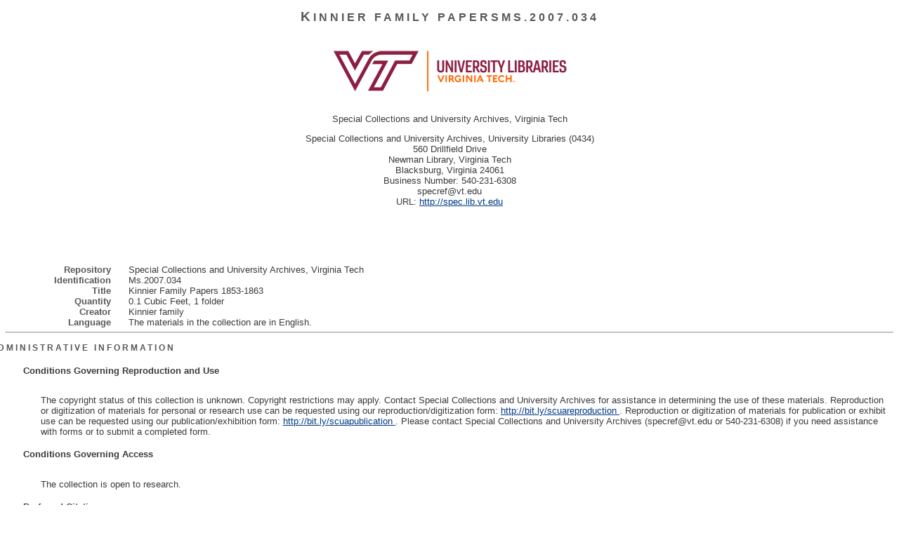

--- FILE ---
content_type: text/html;charset=UTF-8
request_url: https://ead.lib.virginia.edu/vivaxtf/view?docId=oai/VT/repositories_2_resources_2321.xml&doc.view=print;chunk.id=
body_size: 7185
content:
<!DOCTYPE html
  PUBLIC "-//W3C//DTD XHTML 1.0 Transitional//EN" "http://www.w3.org/TR/xhtml1/DTD/xhtml1-transitional.dtd">
<html xmlns="http://www.w3.org/1999/xhtml" xml:lang="en" lang="en">
   <head>
      <meta http-equiv="Content-Type" content="text/html; charset=UTF-8; charset=UTF-8" />
      <title>Kinnier Family Papers, Ms.2007.034</title>
   </head>
   <body>
      <html xmlns:xtf="http://cdlib.org/xtf" xml:lang="en" lang="en">
         <head>
            <link rel="stylesheet" type="text/css"
                  href="https://ead.lib.virginia.edu/vivaxtf/css/viva/ead.css" />
            <title>Kinnier Family PapersMs.2007.034  </title>
            <meta http-equiv="Content-Type" name="dc.title"
                  content="Kinnier Family PapersMs.2007.034" />
            <meta http-equiv="Content-Type" name="dc.author" content="&#xA;      Kinnier family&#xA;    " />
            <meta http-equiv="Content-Type" name="dc.subject"
                  content="Local/Regional History and Appalachian South" />
            <meta http-equiv="Content-Type" name="dc.subject" content="Women -- History" />
            <meta http-equiv="Content-Type" name="dc.subject"
                  content="United States -- History -- Civil War, 1861-1865" />
            <meta http-equiv="Content-Type" name="dc.subject" content="Civil War" />
            <meta http-equiv="Content-Type" name="dc.title" content="Kinnier Family Papers" />
            <meta http-equiv="Content-Type" name="dc.type" content="text" />
            <meta http-equiv="Content-Type" name="dc.format" content="manuscripts" />
            <meta http-equiv="Content-Type" name="dc.format" content="finding aids" />
         </head>
         <body>
            <div style="text-align:center">
               <h2><a name="top">Kinnier Family PapersMs.2007.034</a></h2>
               <h3></h3><br /></div>
            <div style="text-align:center;"><img src="https://static.lib.vt.edu/images/logo/lockup-color-347x75.png"
                    alt="[logo]"
                    align="center"
                    name="logo"
                    style="max-width: 600px;" /></div>
            <div style="text-align:center">
               <p>Special Collections and University Archives, Virginia Tech</p>Special Collections and University Archives, University Libraries (0434) <br />560 Drillfield Drive <br />Newman Library, Virginia Tech <br />Blacksburg, Virginia 24061 <br />Business Number: 540-231-6308 <br />specref@vt.edu <br />URL:  <a href="http://spec.lib.vt.edu">http://spec.lib.vt.edu</a><br /><p></p>
               <p></p>
               <p></p>
            </div>
            <h3><a name="node"></a></h3>
            <div style="display:table">
               <dt><b>Repository</b></dt>
               <dd>
                   Special Collections and University Archives, Virginia Tech 
                   
               </dd>
            </div>
            <div style="display:table">
               <dt><b>Identification</b></dt>
               <dd>Ms.2007.034 </dd>
            </div>
            <div style="display:table">
               <dt><b>Title</b></dt>
               <dd>Kinnier Family Papers 1853-1863 </dd>
            </div>
            <div style="display:table">
               <dt><b>Quantity</b></dt>
               <dd>0.1 Cubic Feet, 1 folder</dd>
            </div>
            <div style="display:table">
               <dt><b>Creator</b></dt>
               <dd>
                   Kinnier family 
                   
               </dd>
            </div>
            <div style="display:table">
               <dt><b>Language</b></dt>
               <dd>The materials in the collection are in English. </dd>
            </div>
            <hr />
            <h3 style="margin-left:-25px;"><a name="adminlink">Administrative Information</a></h3>
            <div class="dd">
               <h4>Conditions Governing Reproduction and Use </h4>
               <p style="margin-left:25px">The copyright status of this collection is unknown. Copyright restrictions may apply. Contact Special Collections and University
                  Archives for assistance in determining the use of these materials. Reproduction or digitization of materials for personal
                  or research use can be requested using our reproduction/digitization form:  <a href="http://bit.ly/scuareproduction" target="_blank">http://bit.ly/scuareproduction </a>. Reproduction or digitization of materials for publication or exhibit use can be requested using our publication/exhibition
                  form:  <a href="http://bit.ly/scuapublication" target="_blank">http://bit.ly/scuapublication </a>. Please contact Special Collections and University Archives (specref@vt.edu or 540-231-6308) if you need assistance with
                  forms or to submit a completed form. 
               </p>
               <h4>Conditions Governing Access </h4>
               <p style="margin-left:25px">The collection is open to research. </p>
               <h4>Preferred Citation </h4>
               <p style="margin-left:25px">Researchers wishing to cite this collection should include the following information: [identification of item], [box], [folder],
                  Kinnier Family Papers, Ms2007-34, Special Collections and University Archives, Virginia Tech, Blacksburg, Va. 
               </p>
            </div>
            <hr />
            <div class="dd">
               <h3 style="margin-left:-25px;"><a name="aspace_419527d8986543062f7940439dcb3d40.1">Scope and Contents </a></h3>
               <p>Four complete letters and two fragments written to Jennie from William. Two letters and at least one fragment were written
                  between 1853 and about 1856 from Chicago, Illinois. They are mainly love notes with family news, but mention in passing immigrants
                  and Cassius M. Clay. The two later letters were written in Lynchburg, Virginia after the couple's marriage. The July 27, 1863
                  letter discusses possible upcoming battles and the high prices of food during the Civil War. 
               </p>
            </div>
            <div class="dd"><a name="controlaccess_1.1">
                  <h3 style="margin-left:-25px;"><a name="controlaccess_1.1">Subjects and Indexing Terms </a></h3></a><ul class="index_list">
                  <li>Civil War </li>
                  <li>Local/Regional History and Appalachian South </li>
                  <li>United States -- History -- Civil War, 1861-1865 </li>
                  <li>Women -- History </li>
               </ul>
            </div>
            <hr />
            <div class="dd">
               <h3 style="margin-left:-25px;"><a name="aspace_88a9da3e8f329726e33fefc1e0a9a094.1">Rights Statement for Archival Description </a></h3>
               <p>The guide to the Kinnier Family Papers by Special Collections and University Archives, Virginia Tech, is licensed under a
                  CC0 ( <a href="https://creativecommons.org/share-your-work/public-domain/cc0/"
                     target="_blank">https://creativecommons.org/share-your-work/public-domain/cc0/ </a>). 
               </p>
            </div>
         </body>
      </html>
   </body>
</html>

--- FILE ---
content_type: text/css
request_url: https://ead.lib.virginia.edu/vivaxtf/css/viva/ead.css
body_size: 4182
content:
/* dynaXML CONTENT stylesheet for EAD */
@import url("content.css");
html, body {
	font:13px arial,helvetica,clean,sans-serif;
	color:#3b3b3b;
}
a:link {
	color:#003984;
}
a:visited {
	color:#003984
}
.page_content {
	border:10px solid #003984;
	margin: 0 auto;
	width:90%;
	display:table;
	background-color:white;
	margin-left:auto;
	margin-right:auto;
}
.right>a {
	text-transform:uppercase;
	letter-spacing:1px;
	font-size:90%;
	text-decoration:none;
	color:white;
	font-weight:bold;
}
.tab>a {
	text-transform:uppercase;
	letter-spacing:1px;
	font-size:90%;
	text-decoration:none;
	color:white;
	font-weight:bold;
}
/*
  a:active {
  color:#3b3b3b;
  }
 */
.content {
	float:left;
	width:75%;
	padding-right:10px;
	padding-left:10px;
	border-left: 1px dashed #dededf;
}
div.footer {
	margin: 0 auto;
	width: 90%;
	text-align: center;
	padding: 10px 0;
	margin-bottom: 20px;
}
h2 {
	color:#585858;
	text-transform:uppercase;
	letter-spacing:4px;
	font-size:16px;
}
h3 {
	color:#585858;
	text-transform:uppercase;
	letter-spacing:3px;
	font-size:95%;
}
h2:first-letter, h3:first-letter {
	font-size:120%;
}
td {
	vertical-align: top;
}
dt {
	float:left;
	width:150px;
	margin-right:25px;
	text-align:right;
	color:#585858;
}
dd {
	margin-left:175px;
	display:block;
}
.index_list {
	list-style-type:none;
	padding-left:0px;
}
.c01 {
	margin-left:25px;
	margin-bottom:50px;
}
.dd {
	margin-left:25px;
}
.ldd {
	margin-left:15px;
	margin-top:5px;
	margin-bottom:5px;
}
.ldd p {
	margin:0px;
}

p { 
	padding-top: 10px;
}
.c01_header {
	font-weight:bold;
	font-size:110%;
	color:#324395;
}
.c01_item {
	margin-left:25px;
	margin-bottom:10px;
}
ul {
	padding-left:50px;
}
.c01>.no_con {
	padding-left:50px;
}

li {
	display:table;
	vertical-align:bottom;
}
.backtotop {
	font-size:90%;
	width:100%;
	text-align:right;
	border-bottom:1px dashed silver;
	padding-bottom:5px;
}
/* **************************** */
/* EAD COMPONENT STYLING */
/* **************************** */
/*
  *
  * jQuery lightBox plugin
  * This jQuery plugin was inspired and based on Lightbox 2 by Lokesh Dhakar (http://www.huddletogether.com/projects/lightbox2/)
  * and adapted to me for use like a plugin from jQuery.
  * @name jquery-lightbox-0.5.css
  * @author Leandro Vieira Pinho - http://leandrovieira.com
  * @version 0.5
  * @date April 11, 2008
  * @category jQuery plugin
  * @copyright (c) 2008 Leandro Vieira Pinho (leandrovieira.com)
  * @license CC Attribution-No Derivative Works 2.5 Brazil - http://creativecommons.org/licenses/by-nd/2.5/br/deed.en_US
  * @example Visit http://leandrovieira.com/projects/jquery/lightbox/ for more informations about this jQuery plugin
 */
#jquery-overlay {
	position: absolute;
	top: 0;
	left: 0;
	z-index: 90;
	width: 100%;
	height: 500px;
}
#jquery-lightbox {
	position: absolute;
	top: 0;
	left: 0;
	width: 100%;
	z-index: 100;
	text-align: center;
	line-height: 0;
}
#jquery-lightbox a img {
	border: none;
	 
}
#lightbox-container-image-box {
	position: relative;
	background-color: #fff;
	width: 250px;
	height: 250px;
	margin: 0 auto;
}
#lightbox-container-image {
	padding: 10px;
	 
}
#lightbox-loading {
	position: absolute;
	top: 40%;
	left: 0%;
	height: 25%;
	width: 100%;
	text-align: center;
	line-height: 0;
}
#lightbox-nav {
	position: absolute;
	top: 0;
	left: 0;
	height: 100%;
	width: 100%;
	z-index: 10;
}
#lightbox-container-image-box > #lightbox-nav {
	left: 0;
	 
}
#lightbox-nav a {
	outline: none;
}
#lightbox-nav-btnPrev, #lightbox-nav-btnNext {
	width: 49%;
	height: 100%;
	zoom: 1;
	display: block;
}
#lightbox-nav-btnPrev {
	left: 0;
	float: left;
}
#lightbox-nav-btnNext {
	right: 0;
	float: right;
}
#lightbox-container-image-data-box {
	font: 10px Verdana, Helvetica, sans-serif;
	background-color: #fff;
	margin: 0 auto;
	line-height: 1.4em;
	overflow: auto;
	width: 100%;
	padding: 0 10px 0;
}
#lightbox-container-image-data {
	padding: 0 10px;
	color: #666;
}
#lightbox-container-image-data #lightbox-image-details {
	width: 70%;
	float: left;
	text-align: left;
}
#lightbox-image-details-caption {
	font-weight: bold;
	 
}
#lightbox-image-details-currentNumber {
	display: block;
	clear: left;
	padding-bottom: 1.0em;
}
#lightbox-secNav-btnClose {
	width: 66px;
	float: right;
	padding-bottom: 0.7em;
}

--- FILE ---
content_type: text/css
request_url: https://ead.lib.virginia.edu/vivaxtf/css/viva/content.css
body_size: 124
content:
/* dynaXML CONTENT stylesheet */

.hit  {
background-color: #D6DCE5; 
color: #6699CC;
font-weight: bold;
}

.subhit  {
color: #6699CC;
font-weight: bold;
}

.hitsection  {
background-color: #D6DCE5;
}

